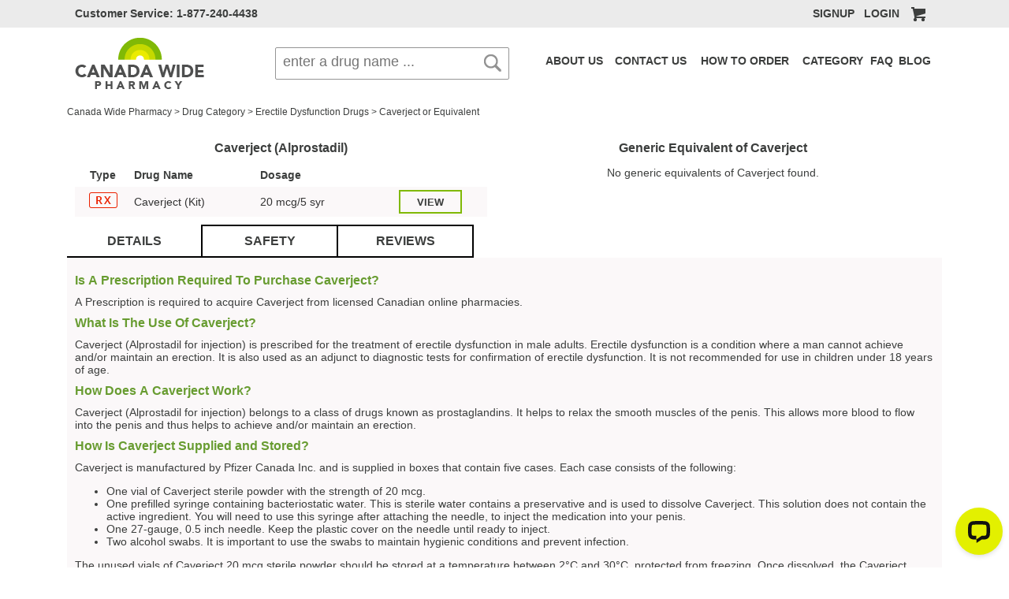

--- FILE ---
content_type: text/html; charset=utf-8
request_url: https://www.canadawidepharmacy.com/medication/Caverject
body_size: 23837
content:


<!DOCTYPE html>



<html xmlns="http://www.w3.org/1999/xhtml">
<head>
    <title>Discount on Caverject 20 mcg/5 Syr from Canada Wide Pharmacy</title>
    <meta name="description" content="Compare drug prices and get a discount on Caverject 20 mcg/5 syr from Canada Wide Pharmacy. Get your RX and OTC drugs delivered to your door. Call us at 1877-240-4438." />
    <meta name="keywords" content="buy Caverject, order Caverject, Caverject 20 mcg/5 syr, Canada Wide Pharmacy, Canada Wide, Ed, Erectile dysfunction, RX, OTC, prescription, drugs, Pfizer" />    
    <meta http-equiv="X-UA-Compatible" content="IE=edge" />
	<meta name="viewport" content="width=device-width, initial-scale=1" />
    
<!-- Google Tag Manager -->
<script>(function (w, d, s, l, i) {
    w[l] = w[l] || []; w[l].push({
        'gtm.start':
        new Date().getTime(), event: 'gtm.js'
    }); var f = d.getElementsByTagName(s)[0],
        j = d.createElement(s), dl = l != 'dataLayer' ? '&l=' + l : ''; j.async = true; j.src =
            'https://www.googletagmanager.com/gtm.js?id=' + i + dl; f.parentNode.insertBefore(j, f);
    })(window, document, 'script', 'dataLayer', 'GTM-5SNKDRM');</script>
<!-- End Google Tag Manager -->

    <link href="/StyleSheet.css?1" rel="StyleSheet" />
    <script type="text/javascript" src="/javascript/jquery.min.js"></script>
   	<link rel="canonical" href="https://www.CanadaWidePharmacy.com/medication/Caverject" />
</head>
<body>
    
<!-- Google Tag Manager (noscript) -->
<noscript><iframe src="https://www.googletagmanager.com/ns.html?id=GTM-5SNKDRM"
height="0" width="0" style="display:none;visibility:hidden"></iframe></noscript>
<!-- End Google Tag Manager (noscript) -->

    <form method="post" action="/medication/Caverject" id="form1">
<div class="aspNetHidden">
<input type="hidden" name="__EVENTTARGET" id="__EVENTTARGET" value="" />
<input type="hidden" name="__EVENTARGUMENT" id="__EVENTARGUMENT" value="" />
<input type="hidden" name="__VIEWSTATE" id="__VIEWSTATE" value="gU1+UfTS8wIRg7ZgU4tNlTHZTGYG69NvvULoewV+X4Fd95muqicrl+TQeGY2gXSmQKC0Y5TfwVUTdWeH8SomvQGaD/3FcVXiF2keo5C2s0zSCmkOK9nFMYlc9gCu/M2k0BgaMscbVyaIFHCyl1vjE/6f4TAQja+sZz6C8ayyAPXV7INZMnv6eF5jk97WjRMtDDjbZ7allhbWPkflrd7vpVWGS1qsTTmx2R5oknUiB9KqnW1FOext3B0ynLF88Mre4AnFz+PAqrSTQodDcUhnDCvGyMs+NoRc3Up0wxDs4oooYernHwVJFi4Mwgh2upQq+4v8kPaQw7POBM64D4mNP+PKR0++/sVa6WRXfte2Nw3YIUmwV2SAjz9Tvh3iGTmU5jF65B6jZIp+7Zx7zB0xT4OSaV2LwnmUYr33WTtT4n7zLwxPk5Tb924nZY1D8bDnPhNMbVVPT5BnOFo5MBiw47EbKj0IWyZhbYw9REpPmcNK8p5IM0srpGFjNo2mJ+kTTt/AvJbGYJu+aS3iSWrqMrjmt7Av+wA2WZelr3RXZQydhIp5md/SB9K9xJYliCe9cSYywUi11PN/UkCuVzsugmdgu7+S5TVZ5YwoT7FRf7NLKJibHexKmMIDEuuMkmOInBHx8K/9LN7RpLaf23+r8KJOEXkyP1nqvDqfvnwHd7DxK+ni6J3mlzzXFaUc2khebsqOVJHubsXiscgpOy0ZIRey6xP8w3UTi0o+yQePGqqSM34AaPXUWCxKyGU3IGbk25bcCn16Gr+ls9UBSRH1s4EE7jGEPUDVn2FyMxI5nKwvF+CTljO+TxlISPWBUNV/09iYq1zXPUUVhTwpNLXYx7sqCMRPRYgjLOlvScZZZ9JRWrWnGV1hs/IWQDHLYY+t8sARBThBpSr/kraLB0TYgrvuto7H7bsKJyvlNz6rSY64Mve3Z3RjUAtmw5R4R82OlGnxEI/rniCUDeIIa9M3Ya6uw39mb5p6gHtC7MNz4LYPtqTAUbEz5iQ3ym6u5CVIyiDJritJXFesxUogMbUShVbkrsdbLUb93XP4PZhxr/RXIhAzZJ1ovAvohxqMH8QZPmHkz3I4VrHoPmvo4MTkpkz8l//2j83vA2uJy/c8DMLov/PPwQ8k8jEs80PXoXaufV6DAMEomxZ+qgR05hzknaXbTRP5f5t+yneQJpw8LMxGRAJMmLn01IMOrVBNGpz07NK2TNX2WwAWRc+n3ZPsBDW6/ofkm7y2+V5n26A0NCJsanJkTZR/tp4o2zgeboLVa//I+h0xJS0vFZih1DjxYdRIJJrBNBKK+tAgr35zhQWskH7Xm+daZDHTpGh2cRRd7eUhUq4v5IK4rBcU3DEkbgwV32M+JpfEKuMRvkqmm/JhVVGZV+e+ujieqthK3M7YPH5Kvu8L4aKxTiqN/eTwujiIVlUrXc/hBeCwKrZQ4IBBcmoJ4H7R+vlDR4ZEG5m3HUFpySyRe4mdG0cjpUHAaCvpYepg5tLcb3y6oiVwko6P6swuacVRyXdZ1zuGbeyxpnIvnqJB+arWDLu/tm04Vlk281G/mVMlauOpsxQLJ7N+4ttHbnoZjPj5R5vOTabhk1QVIznIT40WxeuULUKU0o0NkX++ZFzWzNThNICgu+AopPscTsGNNyPTMVlLyDTH+m2Z8f5Y9HBfyrGBj1iNZJ6knPfl+UqkKooHEv+KkdYl0GfH/Iqd8f0Tg6RLCB//QUW0r7cAdNc0+EUVGDJ3HnbyOGLM4Ki9EARm5fUDE5wwMnAirsskx035l8K2hE008myOmgrKLKkFBrVp2vuuDRgjNlTtw443LYb+dUSLrfO+dL/bOqmcPAAdsKHAaCuTssWhku3FVVbUP5WnhVQ6LbkWK9SRKHeyDLN4tsHYiX6J/8snKIszUNOHJZWh8uVsI8T9TU0lMirN4cu4Njhxd1vkVGmjmjCMDjYCIPHPX/Y1VbcUUbMRMoREZFLqp5EfmN7d7NsfAdQYuUKfOz7DFTQcxGDSiYAtGDwFtKqHXlQXZJdte4AdtPhsqyymTtw2+FTNZEKE5tbIuDsnctMkS69clHkT7uHWH5W+stxhCo6Q9XkS6VPi+Y+1VGg/p92DteiIw7j+wOXdFINmdqLWHWac3n8z8MJlRIirKwHfY1g97Rk/FwF1C8dCKdOtPOi57yv1vTKzewfZ0vyVmCD/bjP5mvvJdhiBSeiaRHdr829O3VgR/ON/BN8snq1UMBFw0Gi5F20f0kD1lzloT2Ke1EWL7LQDW9xG4KxHjcDS5wzuv7iMENDaN0sZTF7ajRN0qQ8QsUTDA9CzZ7zlGhwZs68qWCBMdKyeaBSnTvDXUAzQ5LJJ2UPRJWf1i0xjJirsY1tkzzq0w+34nh/N34MxfrWvYkWg6lr1og+Qrdhiivo8+MMbFU34gbiDesEj1OScaX3Ez5WX5CArw0gjDHeou1YUjGzaD2wH2/NDEgYzUJ/WVVyBneKm5/vVANv/cI93UnJmBdT9NzehBpTOg0yor6ixThxn/VIxw2+FmszDKoOJF3zOrfKTTrOUnANp0FLKawss18Z4vopqjm0r7mQ1ZXZVc9w7L2OUjDjgEcWBOptk/ZKzs8iQLSwV0n/anRDPxjmlo0LUkBdr565pHgO6CNLNPwkOeOTiYV/TDcwMhU/gSOUvdexrUfMHc+SchEHaNCEpAl/HQzjMm4YrVEJfYGPog+lJATvScRTrqqeyDnh7Y9tYREZzd9PZQURW7dzdc21gM/2weMO3hyYE9X3D0TOOL4RKcyBRU7nC6euxdYUVVDyHXtmvb4lDYk/KnfH5VHs06o4gp4hbhLE//IEt0Td2rT1s/jQFQbLZd6RlT0P4vzgF1yka44ZHMfHkcxaepdJSvM80Vt1yClDNazoHrFSuTAaxvQHRulMX2f5HDaiQeB1vkKL33xnNbTTExoTIHlPiNHaC29wK/sifShJGEmFxbhEzNN5isMfSxLPIfP6ubYzlTojpjUblofqQm/6Fn5f2Q0MViAsmMBIyJPppojHLIaOZLf0M1GtAj2tkWUVbMd9P349H+VMkIZPuusNu2eZ4/QJxZOq2KtWyv9t42p/ShPyAaDPZ1e9usqPJwSMH5KbxuCQptNLPOIS5xmKbVsK5abcFLyq02URJJ92HwvaN/LGymk2DzVPE3S6IK522MUV/M1jkhsI0+QUxhlaENqPh74IMgtYWBQ2viM6xBakKz5rwVUYiYu1CvJbA25KUv7WmDXP7oYiPEUhdO10FZ/UOnu098G2Q/vTk0wsSrJ53HqPCduePWXliqDjpXdlr0UOfLLFE58y9Lpzst/ZX9RX1qdq7tnBYC7VO+jLBv1XN+9u1+WyIrq1hSBseq8p2KCCLi1rig7pbfAUwFF5k5+Prbs2/9hBVqDOAG66o3foNAKtjRCJn8ySGs9HQNZaerAhQgHSf81/WGTBouUgymHOCUogYc6a1ybEVf2F1j4xqKlkJvOnyx3qe8jBayNpo6bzTZLsO857FrbtzZPGS0X/2uDYWrLboA6/CQsDwQXhofvR8XumHEooH28NjmVxUK0qOqlUptjWZaXnQHiS53wo8r2EjxLQuldDUSqxreVyzxvgoDMEjJ4HWVafUR2JTQciqi3StQtb/MhlNqm4n5VbyhJ6Sjws4pkoL+Az0JaxUsJMvnpV6sLiwp3K8SWwIUAj8bqWrYJgeCH7Gj1OySdLsgalc81HXL+YDtFzt5AmxJXHpPgnyetUxe8zirxxIUuR58v763RSxYWI9rqjA/qAog0b9E25i3H12kcNkK7Jw7DpR4t9PXqhtduXiDgXcGvX176KgRpUUrTkTDscxEJiqngtrcpsp+0sqpA1ErWYlvbrQLQILI82e6zHd9Cyt0B9RVuVLyXC6a0ACNPQ+z1cplW03k1KkyLGSmzM5l8jOAku/k2wCgkI7VSrS2l5Brxr+7wDrdHnRS2idOJ9zD5snN8WGIMPocqkwMI3SmELu+cows95KJmz4jsmCwa1cW/j1+TUOmAY+VI6ivBWtdb3x/LaHuFkjZk9SyTvxQu8/SL7udv3qv5UIgTwlkS2l4KIt92T5g0TT86sZzPR9NoVAVJDhCrniL7gXvwg2o/iOhisu0aTbIhq9RX3oyF0p5jfL5xZE/SHWp099l/aNRL3NgMivz3hhxy/z5UYCMQGWM3PHsBt2iIpZEMjBHmPX57+2qPhxjI2aLp9mCzSEtMLmgclJaYpUXXOmw4/OT0z928CvMGBgz3LsnglN+t4GotUh4QMv9MCRT71FRPvRGsywT75pPwrdO6agaAIYzoZVbqctH9naBGFr/Qje4r6wpwJr0CIgceGa3VlDQh/UGc91mKquY/q3zyLCcI5LkDsp1anl/[base64]/[base64]/60vbJufR2OnWhYaB3ap6h3h4kxDvDQLyTy1XGMM2SCrJKXxWk+u9NcEQ4DdTY6/6GsIMzYeXCvzf2WsSrUWU3W2rJQrDufbhj0O7lY2UOQTKr08WY0+FWJgrjgpYZiaGL0VH1uTHaO2w5FkoiMDtFqSb0/YHScX6RJD5YMtpsfeESeNVoPt2KismLCUI4xjbFL5O0Yf1bnehB9jN0rKPm9YpA+dTOu/yk8b6hz5oifodGf9/gC0mLJALI/d0LVRiqAZpQMnSVBN2MTr/JQgh7WSHg0qX5RsJ8N48ezZB3y30uw3Chf/K69HFn4J8mM6IeelDdvrn3YblSwtfU1833u7h+OUvpNb4D2BQLQp0zh4q0DT5H8gPaRCb4vyAPR6qqC4m/PeEd3/Otv7gEczJt8YyTnzlwVm/eytGFhy/vxEwCiEhkgw8lX48rcaJOxV6xeUegzwM97pSWssIJcOgI50rk4Z0fVt4ii4FrS3E1PMoP+/[base64]/F1TRpbiWtwTwZRl30AH0cQEng6v3MXTMzrYUQPKsOCIRSHG0JM/DBWPEHj3nsBjdy09gdBpGyqbRwGsxYovV6WuCHirSMbuRkrzTqsQsyNbS7yrwiFixBkwQdkKeZC2l9mT+OokN9ovz0ZV/k9ZQo56hEfmqgslNs8764oswYLkWOIcEC9Gsgg+Dabt//+Tw2qXzDKHiqUm6P2QwdwxO/aT12MsztoEevbuLOTg7YWavPkcq/qnqXmlESgLjlbqgBV7LbskpZuWQ4M9/1UW8AvKa/XjLgPNIUJPzA9WNAw53KEDbwPcabf3DNv7RqkNUjE3ZkWBS/ZsKClAMrc9HUCKqGGgmU8rTAK+9TdlU/T2p4YcukCSODFjEfZ7bafrpF/boiDKn9zfndB/UGptibVu+eksIL6TWmC3xmH8qn+4N8h+VEcHmcPVAkjV3yzb1gzGJuJ1n/m38pODZsRTJ5OC1gTTEW4K0rrZuhiA3pqajWzXwg8SB5V0aClxz4wUCc6sS57YAuXpTJ1c5qYW7SIvXrOMuj73m6D2I1iQCr9tbjGaT3DojEM6yjYJPQ9gKzkXvIiL/MZEXPbwZD7b2a/96GHFy+okdQDUWDdha3Dz/TLRim5Gb/7Bx6Zo5qMwwzBPVChF6n4Pf2LPMspNaPmKSwPDCEVE/HadGJ6dETivzNMDaoyrnH9muMKRj6WeXRmoAcrsHv/PTFtLwuhrFk06T2gNCdkj94YQ2cLJvnNLuvFVP+VMuhM4BIk/ICLlrWAW1hTMABeT4V4qwgX0ESzsx72cENjK2id/ZrQ8Ya0+2+FIGZoexsDrTKkr3nFObOzak3Dt3Jj8Vtya25Tw8/uo87RJUWiCs+IPADsbO+DQWygoUStSRmn2YXobklJn4cz2MDMEy1EWw8Fox5gwGMfuTlTlxf6y4sXNWw4Kt4QJy/Wem5q63sQ0zERbB5kTsdecsgLtPTmhUOO5yT/ubupGEz9r4+99JGIDUZtCcyPHBo5rNr4cDd4CCg0ZkOl0rmph/hNds48DRST6mlGuOsXWV3pYIsH5YZ+3gp8Et8LTEC/MmwVB6nmC/PiR7guMJG6tjjD3JZxFQJxfP1YwMVVdjFWc1vnphe6us9woZ+ewb3re6EfU9EWjxYsIKzJjUzFxbAKumG3ZO0T0ieI2BcVmT2osfeqXzR1IUJbKhYBWmLxxj1eZri+HBS6lm4pB5JrAYKNgdDRYI9zAosEuMkUl4Th94yoH5ByRjecCRAMBivVq8x/j3q7JrjPjETnm+DBk7dJWtLOvl2yEBoRHKKmE54K+YK6e+nlHu8dB/KoCF2IdE7dffWhuFqOGPnB24k2K6Qy3yNX4KIvoX91jZKdcj4saLmyeZcXcOlXGmEY6u+2lRf1Lzu9Jm3svWN0S76FkUT/[base64]/+MDXi79JMXmDA2kXctANehXrLjN+xIlbkIOWctO0cLyI24fzp9svHXMHJa8wpKl+xVw5h7CWLx58yKAK97L4J6AScPPJS13GrZ9X6YFz2MfX2utrcwafSgCiDJ6RKJ+5NrAUVeT0oinO7WW0TQ+ZcSkqsssYfaJfhDdVjSgN/D9o7JKFbLJvZTESQHPsXGJqjQrGXUgANLqYIkz9bHxzTIlszMiee1/ya2v61fNOrYbFt455UfHPEoQ+9/Kr3GGMYHQdD5+7qCE7RtIfcxLo3p7ysdfCMyjmRdm0/ORKxMantednErcFWsDpLJPOHG3I/kwi2ZY+w/wUny1VT446HQBW1EjTVtJcT1ijDctN9AvyyYNXmf+aXkt+9ivmjSLgg2BzrxrHylvbpYmZT9tjn0UyLMrcf8L8c98C7pxGv5CcVhg7PZGPrnh7ozB0lNaV/BLqLlFUMnyZ+ZscBNB9gVmiJMlCz6Tn+AD8IRH/dHudKiyb2o3laI1fQP+B5OkralxXXuOyr65QFnD9GTRrhdxxLwK7H66J7FGTncRFeidcrGEhWmFnkqV1uQYHE3gFkGsU3/OZWrstmYUZaku1vExifN4ydj+jQoJTzN9v7bjaObgEbCux2etHZzjnHm7Ar1H++yI2Au5foSnLWenrNsKGhH2eS1dhap9EM3OwZdu9VnY9t2I9lIkjyazmefL7kyUnJsVR+eXUQ8rhmsheFgLgKTrM6B6mzhjt5iHH9cXc+2V7W7wb40btxEnxz9magNovq/l9wHwNtQX9fU03c9rJ23T91dLIHi7KpNtERe+9faieeZ1dljLUyYiamcE9Gs//LoiMOt/zQD3k6qyOLPl0BR0qey6eH5kzQum1Iq6NIp/VSDySbIGUscn0nbLlrIooSWl//44hIzWKuRgeWX8RJTNm8q8JiGrWlOKeTPm/lofQmXqPtdZK1Ni6t23YJwbcRXTQd7VETLWNvqS3GNLk81a4bW93VSArevkSBp8Iga6ixb6zEkoSXJjjNSpSjCb3ApEWDtZ/UOQD8usuA2DIN1r4snj8ARaSHH1LKssQqoc4EhwNumFZErbrzEVJL7RxtPotWeOcv2bj5gYVohxUmwYSTI6VQCGcQezcQ/eRbYSSTBjjp+2QysKw6r1oR8jw+J6/6YVUQUDMXedOWsBL6tnqWGYR65HJxucJfRDdOAgVkXTxFdBp83ee1OwFfCL+KX9rQGCkU4WpJMutWCkxUQto8DiZD9V6eWG2gRuAm9/UKq5/H6kRi2gfoFJ/d1eGh39stSaMdYtJa74KVOjIRpPu23FlE/QhwhFV8oiTvbjAbqFRD9cJ5Tki8QC/newTKNE6XzNR005qLj0vhk8iIC0UDIvmvi2Jg6T3fnlY5g5xfDPhE27zpqXRZ9YExjD9RQfk69FIkris07/uIDLCtsC3f7V4K47udOsTZYZbFR5NyKsAF4fVfQ4peqQGp8m5pggl9JSsrTE8WVu3532ssInMSl92vsdCNpRhNhqBY86txr8T7ZyvSCFqrPCo0L0sNGJOm3JnXJjSkMZQTvY/zIPweOapBQGblOoam16KccFPOXo7OjvFCB8hwgQRRDT77NH2Cpu7Yojv2pb4KyuKL+y6eW155eNm/cEP+6mgcVdEYmTbNOfu6tx5EiXlaOb6Pv8LtSBIMbcbdbZA1yEjW21PErnRgUKAdTQafofD0aSbaBG2WjTPSLYD7uGRDvMG8Ilz+BKT1BnI5fLclnlSGWjCxFqfT0P/41havKqq3y7CFaCAJHpCiTDrFrxytjcerPAQPOdzbWQl/7SOO+TbAfFgZNY1TS5ykYJbYxKavn3O8f/vgqc2op8Jg7Qq31h6nQwGI4hwOB2k9/oBSI4kfFx0fAAxW6KkeI9pkJmJrW2pvJjbCIOVP5SeAYnwvxgQ8hQ/zIumX6vckcTvPk1zV2rjAG5cnsrIDaWwJlq/z4k3VYk3HIlIV8gW/fNXcHXQSEpbIvRnVn4xRDAl0BK8YxsiqViI+JEybEJMc4XX27+v4rvJPF/[base64]/KOBf96MnO5DZKIbOjK0ssBYKAueDTtkAjBGn1kouFPXVqV17IjG4OGWKHRAle187Z3BnoXbRbWr3Mg5S6cUGBwtP+YakZoINbdhRcJh0+c9waeCi95Kw8QWTVIl4BThCONhdG4b5XCCqGjKaR1XQmUEvIDFNZbZgPuU7qnSSe0Njht4UEfaRCB3c2hz8hdD/AhCvzKO/jdIM03HjM3NHG2Q8dmqUOnvkeJlFmuQK4dm2N0mxdhXn2qqhfTnMAkU53HOpkv7jBfWS0fn2yaZP3JK2oxWo6pZOseUiOJnRTcwh4UAQWXHinDuV0KBwVgQ7jt10TfY0EjTXDz9DTRJ0N2OxIwDd5hp2jeLv9mE9+w1ihUoy4iVhI8K0j6vmc/pxUMaaSQ0oDFLGKEXDUiq/rHMMc6/ekFjkVYuzDSuzXW81mkf+Nzr9vo8TsSNaCeuNvDfIc3X/BSoKOsQUa+sinYcp2sjBMocxmZogF0/G49O6uoWRRjB3bMjvIs9kZutMYhX5b3pA0MhAgq7/aGXVg7gABz7R54WAt9OrtZ5zrFLKAi6LlP+vv2Nf/1ankQENqq3fV5w73kAHOabmfvOzMWP90AHk8alXfCUi1FVLQ65xFniJJQwkS3UYb3QNldDwpu1pbKobOaSRkcROQpGMuIce5yOT/oojg76hpM/8IKEb7+ImDputhSaZrMJz3BRSoO4p/bqwe1OKbpYSDu7wvsXXAI1z/Wus9KT+UCm+pSy+lmsO5T6Y4PaK6WFS7DeJpgCNTwaLKawCTjaAPHHvSVsaGYclU2G6n+JoJFemZmdmTfiK2cVpw7DwhlHGAAGdHnPsDbYXOjFeOjCBNg/YJaqk9+sCw5fEWtt11tjmbm3iMW04ZJwaCQt6DKfgvPIUZGbl3lZYbkPsh2QlGTwFVGQ3QwrEFCBrojG75QyqQjG20Dvh/KevkeNIvCkbOaUuwTIIZNL0cwuQJcw678JqJiwzglXMyvMegUFmdERA5iiGYKbwoVjDsz62zFYqsm6dzekY6wvjxJdeIq/P/xu6T62VGTtbuJWY7BCVQHNo9iP2LzJTFiL9ij5KznUjeTdEe9s4pVnSsoPuxnSsQ9Fgu97QBHtncw6T0ogCFzi9HLwq1mGSMFGUE3XVI9EJTIAc8aUuv59rUTD2t1D8zYN7t0vCyRrvP3tq+zcfxos/8hgl753Os40dnJfhWeH+7hj6iRdzjbzqJpNq4t+aSho+I3qjXmYxXf2qdS9pvj/N9ABO+H+PP9b0iWsVvREmho+YHaQt+8CNCuh0QyHiL7ydsXQ/5wfIDLumBJ6saoZSM0fBobKCL0v8u4n+Cyk9/ImJDrYGklWoqK0mW3Kx2HwaBR1GKIVW//wirjzysteBcghxgG+9sNoLhnd3b51AoFrvAoNSRTuH0o9KP2di4oU2rRJVHT0s/R3Aw2DLT9jwPFNfhg9iAp0Uq+QPDn80LSSicHhNHwFPJuld6ytr6SrIqLYCFS+58NSJPjvX+5K0osASO+e/4tHhaSvum37XFiqHHhcTLtZ82JBe16NO0SiM0zXdQY2BSRgrhRT+k9Jdp4J7kXe59ks6vmZwUR7c5Tu1VvmzAwA6a6513jnJH6Hddq0JDx5DXmlpScfeMjridCbCoGkwS79ajPshdX12L9y2PS4LGqG/gHEilDo85op0qoT3mFlejQeT2KVk6vGBQjnQNY0at+ZX+BbVHewlHOMCfV1Fmc/rsgq3dOwaNLTVtKICy5N0PY8/kNrxjbMS3vmzLvNSLotch322fYkDcFTUgb+IyPwalMPqt4ud6t8vOOSmppimK0HdaiNdrgsBYjlIgIbGJD+47t3iRewDNkKgIJLwLVz1OSdXNNMTNc4msfnJ4VLHSWe9cnoHG2ZDUSaKlFphelu6bYEvDiCVHZl9GcQADsRqBLHco0qi85l0A/NYPJjVUPIPLsLFuOWGyO8Pr6+ZSpq3MFSgSi2Dfi6vDj3dAcnrWooyv/iwdkj0gVVeim9L15vgQvQMGIVM5BK/rgfbJrh3p7leLmhUTUKCJcNzkdyQZmiLD3gojCzT51Sia5W2QHqFTuP53rAYD8QsO+qUHCiYIK/ZVScZqWxiycmB6sZLG3Cn/HocKmSss/ZCEzmLp7A7ddYuElrsbi+Ta0+dGj4+pSlsotNnTVgY1/1Dtvx2AYftMEtLHobnl8EPlxeTCg2M61kqPSF7MLxIffTfCGaBcZxWV5cxHPt7vmOgWKs1GYzi713SPWjs20nnXRZIqKoVtw4lVG+tMH8k6LGPV2LvRL6TE+TK611n8HRIy/MZE5oZ//c0HDXtHNRrptR65yZZHNi374kGcGBTJxgKG9Ye1fJH8HMvjraLOh8VKYt7o3jNbi7V0Krj3UcyREgR9U8ohwywfOjckTgQDX/sM1jH7ZMyKSSqi56FcoiRHsVTe7nDLeNwkmpLB9pnuXNzKV+xL//2ZHVBA81JEIPidwFu642nHowd+Wy4LJ7GwWPwxzmIjV+GSi8++7dJvDxAfXIsYCSO52+VOJc1+xBILNJjvXH9x7dZIeFcPGx1w7R6YfKkGlXacQQCTWJAW0VX4ynKv23uDUjV6Zuf4HLrR+uRCJD2sEolWFno1of5prLkplW+xoiETA6lhZ/umfoqOHMnOJ2y+3NHt/i7oF47tU5p4SVn/9twmYEhyMvRNjNKpi3yGhnPHpu+c9qqxR+2Yzewh38MOIQ5Iz8PapIHReIXUZ7mqAJ0E+mQq8ufwCPlqN/+VTgwLoqeK2yzrBMSO9G5/[base64]/tAxfk0j6H76r7EiA7exBZG+/cHu6eKMQnDcgSNQTq01VLwAc7m1NxEVaIbmhwRKl+ztF3qkiXS4TRnZGfXTfpd0KaEQQnO6Ijvg9RnlsO/Xyd5WB913T/l0FiBDcG0V4URD5w3XQNi0e4BZxCuJltm8jTsjZK0zAIJKfIXKRvMKJZr01Q7GzcgI5QQ8Sc7UI1MIjeNjY5PIF5ax/CX39LJXs9A1FAm945hLQ6kpgm08sdBbv3YlmRnBbDNVB/iXRg+" />
</div>

<script type="text/javascript">
//<![CDATA[
var theForm = document.forms['form1'];
if (!theForm) {
    theForm = document.form1;
}
function __doPostBack(eventTarget, eventArgument) {
    if (!theForm.onsubmit || (theForm.onsubmit() != false)) {
        theForm.__EVENTTARGET.value = eventTarget;
        theForm.__EVENTARGUMENT.value = eventArgument;
        theForm.submit();
    }
}
//]]>
</script>


<div class="aspNetHidden">

	<input type="hidden" name="__VIEWSTATEGENERATOR" id="__VIEWSTATEGENERATOR" value="587F27F4" />
	<input type="hidden" name="__VIEWSTATEENCRYPTED" id="__VIEWSTATEENCRYPTED" value="" />
	<input type="hidden" name="__EVENTVALIDATION" id="__EVENTVALIDATION" value="MWIr8YeL3uW6iCaAzIArGqiUaZJ97wH/+TGTvWtkyLflBPFs0+fvIIM7mnq/[base64]/q/IhgtUxiD2TQjcwqvJxQKzKEVYA5YdXEXtIsurPcp8Hd0GBqlRLZdZUN6SMziVbPVx9VQR8OQD6Ticnw==" />
</div>
        
<style type="text/css">
    .auto_comp {
    display: none;
    z-index: 99;
    position: absolute;
    padding: 0;
    margin: 0;
    background-color: #ffffff;
    list-style-type: none;
    border: solid 1px #cccccc;
    overflow-x: hidden;
    text-align: left;
    line-height: 30px;
}

    .auto_comp li {
        cursor: pointer;
        color: #666;
        font-size: medium;
        padding-left: 10px;
        margin: 0;
        box-sizing: border-box;
    }

        .auto_comp li:hover {
            background: #ccc;
        }


.chk {
    background: #ccc;
}

    #pharmacy-phone {
        display:inline;
    }

    @media screen and (max-width:600px) {
    #pharmacy-phone {
        display:none;
    }

    }
</style>
<script>
    $(function () {
        $(".my_auto_complete").blur(function () {
            setTimeout(function () {
                if (!$(".auto_comp").is(":focus"))
                    $(".auto_comp").hide();
            }, 100);
        });

        $(".auto_comp").blur(function () {
            $(".auto_comp").hide();
        });

        $(".my_auto_complete").on("keydown", function (event) {
            if (!$(".auto_comp").is(":visible"))
                return;

            var line_height = $('.auto_comp li').height();

            var i, j, p, t, h;

            if (event.which === 38) {
                i = $(".chk").index();
                if (i > 0) {
                    $(".chk").removeClass("chk").prev().addClass("chk");
                    $(".my_auto_complete").val($(".chk").text());

                    p = $(".chk").position().top;
                    t = $(".auto_comp").scrollTop();

                    if (Math.floor(p) < line_height)
                        $(".auto_comp").scrollTop(t - line_height + p);
                }
            }
            else if (event.which === 40) {
                i = $(".chk").index();
                if (i < 0) {
                    $(".auto_comp").children(":first").addClass("chk");
                }
                else {
                    j = $(".auto_comp li").length;
                    if (i < j - 1) {
                        $(".chk").removeClass("chk").next().addClass("chk");
                    }
                }
                $(".my_auto_complete").val($(".chk").text());

                p = $(".chk").position().top;
                h = $(".auto_comp").height();
                t = $(".auto_comp").scrollTop();

                if (p > h - line_height)
                    $(".auto_comp").scrollTop(t + p - h + 2 * line_height);
            }
            else if (event.which === 9 || event.which === 13) {
                $(".auto_comp").hide();
            }
        });

        $(".my_auto_complete").on("input", function () {

            $.post("/AutoComplete.aspx",
                {
                    drug: this.value
                },
                function (data, status) {
                    if (status === "success") {

                        if (data.length === 0) {
                            if ($(".auto_comp").is("ul")) {
                                $(".auto_comp").hide();
                            }
                            return;
                        }

                        $(".auto_comp").show();
                        $(".auto_comp").empty();
                        $(".auto_comp").scrollTop(0);

                        var _str = data.split("|");
                        for (var i = 0; i < _str.length; i++) {
                            $(".auto_comp").append("<li>" + _str[i] + "</li>");
                        }

                        $(".auto_comp li").on("click", function () {
                            $(".my_auto_complete").val($(this).text());
                            $(".auto_comp").hide();
                            if ($("#txtSearch").val() === "") return false;
                            window.location = "/Search.aspx?q=" + $("#txtSearch").val();

                        });

                    }
                });
        });

        $('#txtSearch').keypress(function (e) {
            var key = e.which;
            if (key == 13) {
                if ($(this).val() == "") return false;
                window.location = "/Search.aspx?q=" + $(this).val();
                return false;
            }
        });

        $("#txtSearch").focus(function () {
            if ($(this).text() === "enter a drug name ...") {
                $(this).text("");
            }
        });

        $("#ibtnSearch").click(function () {
            if ($("#txtSearch").val() === "") return false;
            window.location = "/Search.aspx?q=" + $("#txtSearch").val();
            return false;
        });

        $('#logo').click(function () { window.location = "https://www.CanadaWidePharmacy.com" });
        $('#cart-num').click(function () { window.location = "/ShoppingCart.aspx" });

        $('#menu-icon').click(function () {
            if ($('nav').is(':visible')) {
                $('nav').hide(300);
                $(document).unbind("click");
            }
            else {
                $(document).click(function (event) {
                    if ($(event.target).parents("nav").size() || event.target === $("#menu-icon")[0]) {
                        return;
                    }

                    $("nav").hide(300);
                });
                $('nav').show(300);
            }
        });

        var init_show = "";

        var mql480 = window.matchMedia("screen and (max-width:480px)");
        mql480.addListener(mw480);
        function mw480(md) {
            if (md.matches) {
                $('#search-box').insertAfter('#seperator');
                $('#cart-icon').insertAfter('#menu-icon');

                $('nav ul').append('<li><a href="' + $('#Header1_hlSignup')[0].href + '">' + $('#Header1_hlSignup')[0].innerHTML + '</a></li>');
                $('nav ul').append('<li><a href="' + $('#Header1_hlLogin')[0].href + '">' + $('#Header1_hlLogin')[0].innerHTML + '</a></li>');
            }
            else {
                $(document).unbind("click");
                if (init_show != "") {
                    $('#search-box').insertBefore('#logo');
                    $('#cart-icon').insertBefore('#Header1_hlAccount');

                    $('nav ul li').last().remove();
                    $('nav ul li').last().remove();
                }
            }
            init_show = "1";
            return md.matches;
        }

        var mql960 = window.matchMedia("screen and (max-width:960px)");
        mql960.addListener(mw960);
        function mw960(md) {
            if (md.matches) {
                $('nav').hide();
            }
            else {
                $(document).unbind("click");
                if (init_show != "") {
                    $('nav').show();
                    $(document).unbind("click");
                }
            }
            init_show = "1";
            return md.matches;
        }


        if (!mw480(mql480))
            mw960(mql960);
                
        $(window).resize(function () {
            var h = $("#txtSearch").outerHeight();
            var w = $("#txtSearch").outerWidth();
            var pos = $("#txtSearch").position();
            var btn_w = $("#ibtnSearch").outerWidth();

            $(".auto_comp").css({ top: (pos.top + h + 10) + "px", left: (pos.left - 11) + "px", width: (w + btn_w + 25) + "px" });
        });

        $(window).trigger('resize');

    });

</script>

<div style="line-height:24px;background-color:#ebebeb;">
    <div id="top-ribbon">
        <div id="call-toll-free"><span id="customer-service">Customer Service: </span>1-877-240-4438</div>

        <div id="consultation" style="display:none"><a href="https://themd.ca/" target="_blank">Request Physician Consultation</a></div>
        <div id="my-account">
            <span id="Header1_lblGreeting"></span>
            <a id="Header1_hlSignup" href="/Account/Signup.aspx">SIGNUP</a>&nbsp;&nbsp;
            <a id="Header1_hlLogin" href="/Login.aspx">LOGIN</a>
            <div id="cart-icon">
                <div id="cart-num"><span id="Header1_hlShoppingCart" class="aspNetDisabled" style="font-family:Arial;"></span></div>
            </div>
            <span id="Header1_hlAccount"></span>
        </div>
    </div>
</div>

<div id="nav-bar">
    <div id="menu-icon"></div>
    <nav>
    <ul>

        <li><a href="/AboutUs.aspx" title="About Us">ABOUT US</a></li>
        <li><a href="/ContactUs.aspx" title="Contact Us">CONTACT US</a></li>
        <li><a href="/HowToOrder.aspx" title="How to Order">HOW TO ORDER</a></li>
        <li><a href="/Category.aspx" title="Category">CATEGORY</a></li>
        <li><a href="/FAQ.aspx" title="FAQ"> FAQ </a></li>
        <li><a href="/blog/" title="Blog"> BLOG</a></li>
    </ul>
    </nav>
    <div id="search-box" class="rounded">
        <input type="text" name="txtSearch" id="txtSearch" class="my_auto_complete search" autocomplete="off"
            style="font-size:large; color:#999; border:none; width:calc(100% - 30px);" 
            placeholder="enter a drug name ..."
            onfocus="this.placeholder=''; this.style.color='black';" 
            onblur="this.placeholder='enter a drug name ...'; this.style.color='#999';" 
            value="" />
        <input type="image" name="ibtnSearch" id="ibtnSearch" src="/images/search.png" style="border-width:0px;margin:5px auto; vertical-align:middle;" />
    <ul tabindex="1" class="auto_comp"></ul>
    </div>


    <div id="logo"><a href="/"><img src="/images/logo.png" alt="Canada Wide Pharmacy" /></a></div>
</div>
<div id="seperator" style="clear:both;"></div>

        <div id="main">
        <div id="bread-scrumb">
            <a href="https://www.CanadaWidePharmacy.com">Canada Wide Pharmacy</a> > 
            <a href="/Category.aspx">Drug Category</a> 
            
            > <a href="/category/Erectile-Dysfunction-Drugs">Erectile Dysfunction Drugs</a>
            
             > Caverject or Equivalent
            
        </div>

        <div class="content">
            

    <script>
        $(function () {
            $('.drug-info-title li').click(function () {
                if ($(this).hasClass('selected')) return;
                $('.selected').removeClass('selected');
                $(this).addClass('selected');

                $(".drug-info-title li").each(function (index) {
                    if ($(this).hasClass('selected')) {
                        $(this).css({ "border-right": "none" });
                    }
                    else {
                        if (this.nextElementSibling === null) {
                            $(this).css({ "border-right": "solid 2px black" });
                        }
                        else {
                            if ($(this).next().hasClass('selected')) {
                                $(this).css({ "border-right": "solid 2px black" });
                            }
                            else {
                                $(this).css({ "border-right": "none" });
                            }
                        }
                    }
                });

                $('#DrugControl1_details').hide();
                $('#DrugControl1_safety').hide();
                $('#DrugControl1_reviews').hide();

                if ($(this).text() == 'DETAILS') {
    	            $('#DrugControl1_details').show();
                    $('#DrugControl1_hfSelected').val("DETAILS");
    		    }
                else if ($(this).text() == 'SAFETY') {
                    $('#DrugControl1_safety').show();
                    $('#DrugControl1_hfSelected').val("SAFETY");
                }
                else if ($(this).text() == 'REVIEWS') {
    		        $('#DrugControl1_reviews').show();
    		        $('#DrugControl1_hfSelected').val("REVIEWS");
    		    }   
    	    });

        $(".drug-info-title li").each(function (index) {
            if ($(this).hasClass('selected')) {
                $(this).css({ "border-right": "none" });

                $('#DrugControl1_details').hide();
                $('#DrugControl1_safety').hide();
                $('#DrugControl1_reviews').hide();
                if ($(this).text() == 'DETAILS') {
                    $('#DrugControl1_details').show();
                    $('#DrugControl1_hfSelected').val("DETAILS");
                }
                else if ($(this).text() == 'SAFETY') {
                    $('#DrugControl1_safety').show();
                    $('#DrugControl1_hfSelected').val("SAFETY");
                }
                else if ($(this).text() == 'REVIEWS') {
                    $('#DrugControl1_reviews').show();
                    $('#DrugControl1_hfSelected').val("REVIEWS");
                }

        }
        else {
            if (this.nextElementSibling === null) {
                $(this).css({ "border-right": "solid 2px black" });
            }
            else {
                if ($(this).next().hasClass('selected')) {
                    $(this).css({ "border-right": "solid 2px black" });
                }
                else {
                    $(this).css({ "border-right": "none" });
                }
            }
        }
    });
});
</script>










<input type="hidden" name="DrugControl1$hfSelected" id="DrugControl1_hfSelected" value="DETAILS" />





<section class="section-2">
<h1 id="DrugControl1_pBrand">Caverject (Alprostadil)</h1>
<div>
	<table cellspacing="0" cellpadding="4" id="DrugControl1_GridView1" style="color:#333333;font-family:Arial;width:100%;border-collapse:collapse;">
		<tr style="color:#3C3E3D;background-color:White;font-weight:normal;height:30px;">
			<th scope="col">Type</th><th align="left" scope="col">Drug Name</th><th align="left" scope="col">Dosage</th><th scope="col">&nbsp;</th>
		</tr><tr style="background-color:#FBF8F9;">
			<td align="center"><img src="/images/rx.png" /></td><td align="left"><a class="drug_link" href="/medication/Caverject/20+mcg%252f5+syr/brand">Caverject (Kit)</a></td><td align="left">20 mcg/5 syr</td><td><input type="button" value="VIEW" onclick="javascript:__doPostBack(&#39;DrugControl1$GridView1&#39;,&#39;Select$0&#39;)" class="view-button" /></td>
		</tr>
	</table>
</div>
    
</section>

<section class="section-2">
<h1 id="DrugControl1_pGeneric">Generic Equivalent of Caverject</h1>
<div>

</div>
    <p id="DrugControl1_pNoGeneric">No generic equivalents of Caverject found.</p>
</section>

<div id="drug_info" style="clear:both;">
    <ul class="drug-info-title">
        <li class='selected'>DETAILS</li
        ><li >SAFETY</li
        ><li >REVIEWS</li>
    </ul>
    <div id="DrugControl1_details" class="newspaper" style="padding:10px;background-color:#fbf8f9;"><h2>Is A Prescription Required To Purchase Caverject?</h2>
A Prescription is required to acquire Caverject from licensed Canadian online pharmacies.

<h2>What Is The Use Of Caverject?</h2>
Caverject (Alprostadil for injection) is prescribed for the treatment of erectile dysfunction in male adults. Erectile dysfunction is a condition where a man cannot achieve and/or maintain an erection. It is also used as an adjunct to diagnostic tests for confirmation of erectile dysfunction. It is not recommended for use in children under 18 years of age.

<h2>How Does A Caverject Work?</h2> 
Caverject (Alprostadil for injection) belongs to a class of drugs known as prostaglandins. It helps to relax the smooth muscles of the penis. This allows more blood to flow into the penis and thus helps to achieve and/or maintain an erection.

<h2>How Is Caverject Supplied and Stored?</h2>
Caverject is manufactured by Pfizer Canada Inc. and is supplied in boxes that contain five cases. Each case consists of the following:
<ul type="disc">
<li align="left">One vial of Caverject sterile powder with the strength of 20 mcg.</li> 
<li align="left">One prefilled syringe containing bacteriostatic water. This is sterile water contains a preservative and is used to dissolve Caverject. This solution does not contain the active ingredient. You will need to use this syringe after attaching the needle, to inject the medication into your penis.</li>
<li align="left">One 27-gauge, 0.5 inch needle. Keep the plastic cover on the needle until ready to inject.</li>
<li align="left">Two alcohol swabs. It is important to use the swabs to maintain hygienic conditions and prevent infection.</li>
</ul>
The unused vials of Caverject 20 mcg sterile powder should be stored at a temperature between 2°C and 30°C, protected from freezing. Once dissolved, the Caverject solution should be used immediately. Do not freeze the solution. The contents of each vial should only be used once. Throw out the unused solution. Do not reuse needles or syringes.  Do not give used needles or syringes to others. The medication and syringes should be kept out of sight and reach of children.

<h2>What Is the Cost of Caverject?</h2>
Our verified online pharmacy is pleased to offer you the Caverject Kit 20 mcg/5 syringes at an unbeatable price of $245 for a supply of 1 kit. It is best to compare the prices of drugs online at edrugsearch or Pharmacychecker.Com.

<h2>How Many Times Can I Use Caverject?</h2> 
Caverject Injection should not be injected more than once daily and not more than three times in a week, with at least a gap of 24 hours between each dose. The maximum dose should not be more than 60 mcg. Caverject should not be injected into the erect penis. 

<h2>How Do You Use Caverject?</h2> 
Caverject should be injected into either of the two areas of the corpora cavernosa (spongy tissue of penis). For the first time, Caverject should be given to you by your doctor in his/her office to determine which dose is right for you. This dose of Caverject will help you to achieve and/or maintain an erection for one hour. Your doctor will show you how to safely inject Caverject by yourself. In case of any questions, contact your doctor.

<h2>Can Caverject Be Used In Children?</h2>
Caverject injection should not be used in children and newborns. This injection contains benzyl alcohol that can lead to death in children, particularly in babies born early and in babies who have a low weight when they are born.

<h2>What Happens In Case Of Overdose Of Caverject?</h2>
An erection that lasts for more than 3 hours is not a normal length of time for the penis to stay rigid and erect. In such a case, you have probably overdosed. Report this to your doctor immediately and treat it as a medical emergency.

<h2>How Long Does Alprostadil Last?</h2>
The erection may occur within 5 to 20 minutes after using the injection and the erection lasts for about 30 to 60 minutes.

<h2>What Are The Possible Side Effects of Caverject?</h2> 
Like all other medications, Caverject injection can cause side effects. The most common side effect is mild to moderate pain in the penis after injection or during an erection. Other side effects include burning sensation, discomfort or tension in the penis. Occasionally there may be blood blisters at the site of injection. But these are mainly due to improper injection technique rather than side effects of Caverject. In such a case, ask your doctor to re-instruct you. Other side effects include the formation of scar tissue in the penile tissues, irritation, sensitivity, penile rash, fluid in the penile tissues (penile edema). Other rare side effects include urgent need to urinate, pain in the testicles or at the base of the penis, redness of the skin, penile lumps, tenderness, abnormal ejaculation, curved erections, inflammation of the tip of the penis) and itching, swelling, inflammation or bleeding at the injection site, urethral bleeding and injuries resulting from poor injection technique, changes in blood pressure, irregular heartbeat, increased pulse rate, dizziness, headache, faintness and broken needle that cannot be removed from the penis. These are not all the possible side effects of Caverject Injection. In case of any unexpected effects, call your doctor immediately.

<h2>Who Should Not Use Caverject?</h2>
Do not use Caverject if you:
<ul type="disc">
<li align="left">Have an allergy to alprostadil or any other ingredients in Caverject</li>
<li align="left">Have sickle cell anemia or a history of sickle cell anemia (an abnormality of red blood cells)</li>
<li align="left">Have multiple myeloma (cancer of the bone marrow) or leukemia</li>
<li align="left">Suffer from an erection that lasted for 4 hours</li>
<li align="left">Have a deformed penis or Peyronie’s disease</li>
<li align="left">Have a penile implant</li>
<li align="left">This injection should not be used by men in whom sexual activity is contraindicated or inadvisable</li>
<li align="left">This injection should not be used in women, newborns and children under 18 years of age</li>
</ul>
<h2>What Should You Tell Your Doctor Before Using Caverject?</h2>
Before using Caverject, tell your healthcare professional if you:
<ul type="disc">
<li align="left">Have sickle cell anemia or a history of sickle cell anemia (an abnormality of red blood cells)</li>
<li align="left">Have multiple myeloma (cancer of the bone marrow) or leukemia</li>
<li align="left">Suffer from an erection that lasted for 4 hours</li>
<li align="left">Have a deformed penis or Peyronie’s disease</li>
<li align="left">Have a penile implant</li>
<li align="left">Suffer from blood clotting problems or take medicines to prevent blood clotting such as heparin or warfarin</li>
</ul>
<h2>What Medicines Can Interact With Caverject?</h2>
Although the potential of drug-drug interactions between Caverject and other medicines has not been studied, it is important to tell your healthcare professional about all other medicines that you have taken recently including any kind of supplements and non-prescription drugs.

<h2>Where Can I Buy Caverject Online?</h2>
If prescribed by your healthcare professional, Caverject can be bought directly from Canadian Online Pharmacy. You will not have to wait to start your therapy due to the swift shipping service provided by us.

<h2>How Is Caverject Delivered?</h2>
The standard delivery fee is $10.00. The orders are usually shipped in 2-3 working days after the processing of the order. The medication package is delivered by regular mail within 10-14 business days after it has been shipped.<br><br>

For further information and aid, you can contact our Customer Service at 1877-240-4438 or email us at <a href="mailto:CustomerService@Canadawidepharmacy.com">customerservice@canadawidepharmacy.com</a>.

<h2>References:</h2>
1.	https://www.pfizer.ca/sites/g/files/g10037206/f/201612/caverject_non-annotated_pm_193414_E.pdf<br> 
2.	https://www.accessdata.fda.gov/drugsatfda_docs/label/2014/020379s028lbl.pdf<br>  
</div>
    <div id="DrugControl1_safety" class="newspaper" style="padding:10px;display:none;background-color:#fbf8f9;"></div>
    <div id="DrugControl1_reviews" style="padding:10px;display:none;background-color:#fbf8f9;">

    <div style="background-image:url(/images/Review_bg.png); background-repeat:no-repeat; width:80px;display:inline-block; vertical-align:middle;">
        <div id="DrugControl1_divReview" style="overflow:hidden;width:0%;"><img src="/images/Review.png" alt="" /></div>
    </div>          
          <div style="display:inline-block;margin:0 0 0 10px;">
              <span id="DrugControl1_lblMark">There is no reviews yet</span>
          </div>
          
          <div style="display:inline-block;margin:0 10px;">|</div>
          
          <div style="display:inline-block;">
              
              <a href="/Login.aspx?ReturnUrl=/medication/Caverject">Login to write a review</a>
              
          </div>
          
          <div style="margin:10px;display:none;" id="review">
          <table cellspacing="0" cellpadding="4" border="0">
          <tr><td>Nickname:</td><td><input name="DrugControl1$txtNickName" type="text" id="DrugControl1_txtNickName" style="width:300px;" /></td></tr>
          <tr><td>Email:</td><td><input name="DrugControl1$txtEmail" type="text" id="DrugControl1_txtEmail" style="width:300px;" /></td></tr>
          <tr><td>Location:</td><td><input name="DrugControl1$txtLocation" type="text" id="DrugControl1_txtLocation" style="width:300px;" /></td></tr>
          <tr><td>Review Title:</td><td><input name="DrugControl1$txtTitle" type="text" id="DrugControl1_txtTitle" style="width:300px;" /></td></tr>
          <tr><td>Overall Rating:</td>
          <td>
            <div id="Div1" class="star"></div>
            <div id="Div2" class="star"></div>
            <div id="Div3" class="star"></div>
            <div id="Div4" class="star"></div>
            <div id="Div5" class="star"></div>
            <div id="desc"></div>
          </td></tr>
          <tr><td valign="top">Comments:</td><td><textarea name="DrugControl1$txtComments" rows="5" cols="20" id="DrugControl1_txtComments" style="width:300px;">
</textarea></td></tr>
<tr><td colspan="2" align="center"><input type="submit" name="DrugControl1$btnSaveReview" value="Save Review" id="DrugControl1_btnSaveReview" /></td></tr>
          </table>
          
          <input name="DrugControl1$rating" type="hidden" id="DrugControl1_rating" />
          
          <script type="text/javascript">
              $(function () {
                  $('.star').click(
                    function () {
                        $(this).prevAll().andSelf().addClass('rated');
                        $(this).nextAll().removeClass('rated');

                        switch ($(this).attr('id')) {
                            case 'Div1':
                                $('#desc').text('Poor');
                                $('#DrugControl1_rating').val(1);
                                break;
                            case 'Div2':
                                $('#desc').text('Fair');
                                $('#DrugControl1_rating').val(2);
                                break;
                            case 'Div3':
                                $('#desc').text('Average');
                                $('#DrugControl1_rating').val(3);
                                break;
                            case 'Div4':
                                $('#desc').text('Good');
                                $('#DrugControl1_rating').val(4);
                                break;
                            case 'Div5':
                                $('#desc').text('Excellent');
                                $('#DrugControl1_rating').val(5);
                                break;
                        }
                    });
              });
          </script>
          </div>
<ul class="customer-reviews"></ul>
<hr/>

<table cellpadding="0" border="0" align="center">
    <tr>
        <td><input type="submit" name="DrugControl1$lbtnFirst" value="|&lt;" id="DrugControl1_lbtnFirst" disabled="disabled" class="aspNetDisabled ClickMe" /></td>
        <td><input type="submit" name="DrugControl1$lbtnPrevious" value="&lt;" id="DrugControl1_lbtnPrevious" disabled="disabled" class="aspNetDisabled ClickMe" /></td>
        <td><table id="DrugControl1_dlPaging" cellspacing="0" style="border-collapse:collapse;">
	<tr>
		<td>
                    <input type="submit" name="DrugControl1$dlPaging$ctl00$lnkbtnPaging" value="1" id="DrugControl1_dlPaging_lnkbtnPaging_0" disabled="disabled" class="aspNetDisabled ClickMe" style="color:Gray;" />
                </td>
	</tr>
</table>
        </td>
        <td><input type="submit" name="DrugControl1$lbtnNext" value=">" id="DrugControl1_lbtnNext" disabled="disabled" class="aspNetDisabled ClickMe" /></td>
        <td><input type="submit" name="DrugControl1$lbtnLast" value=">|" id="DrugControl1_lbtnLast" disabled="disabled" class="aspNetDisabled ClickMe" /></td>
    </tr>
</table>

    </div>
    
    

	
</div>

        </div>

            <div style="display:flex; justify-content:space-around; align-items:center; flex-wrap:wrap;">
                <div><img src="/images/college.gif" /></div>
                <div><img src="/images/bcpa.gif" /></div>
                <div><img src="/images/visa.png" /></div>
                <div><img src="/images/mastercard.png" /></div>
            </div>
        </div>
        
<div style="clear:both;"></div>
<section style="background-color:#ebebeb;">
    <div style="max-width:1110px; margin:0 auto; padding:10px;">
    <div class="section-3-2">
        <div style="font-weight:600; text-align:left; margin:auto auto 10px 10px;">MAIN MENU</div>
        <ul style="list-style-type:none; text-align:left;  margin:0 0 0 10px; padding:0;">
            <li><a href="https://www.CanadaWidePharmacy.com/">Home</a></li>
            <li><a href="https://www.CanadaWidePharmacy.com/AboutUs.aspx">About Us</a></li>
            <li><a href="https://www.CanadaWidePharmacy.com/HowToOrder.aspx">How to Order</a></li>
            <li><a href="https://www.CanadaWidePharmacy.com/FAQ.aspx">FAQ</a></li>
            <li><a href="https://www.CanadaWidePharmacy.com/Category.aspx">Category</a></li>
            <li><a href="https://www.CanadaWidePharmacy.com/ContactUs.aspx">Contact Us</a></li>
            <li><a href="https://www.CanadaWidePharmacy.com/Policies.aspx">Policies</a></li>
            <li><a href="https://www.CanadaWidePharmacy.com/blog/">Blog</a></li>
        </ul>
    </div>

    <div class="section-3-2">
        <div style="font-weight:600; text-align:left; margin:auto auto 10px 10px;">CALL CENTER</div>
        <ul style="list-style-type:none; text-align:left; margin:0 0 0 10px; padding:0px;">
            <li style="margin:2px 0;"><img src="/images/phone.png" alt="order by phone" /> 1-877-240-4438</li>
            <li style="margin:2px 0;"><img src="/images/fax.png" alt="order by fax" /> 604-581-4187</li>
            <li style="margin:2px 0; font-size:11px;font-weight:normal"><img src="/images/email.png" alt="order by email" />
                <a href="mailto:Customerservice@CanadaWidePharmacy.com" style="text-decoration:none;">CustomerService@CanadaWidePharmacy.com</a>
            </li>
            <li>&nbsp;</li>
            <li style="margin:2px 0;">Call Center Hours:</li>
            <li style="margin:2px 0;">Weekdays: 8:30AM - 5:00PM (PST)</li>
            <li style="margin:2px 0;">Weekends: Closed</li>
            <li style="margin:2px 0;color:blue"><b>Note: </b>We do not ship to USA</li>
            <li>&nbsp;</li>

        </ul>
    </div>

    <div class="section-3-2">

        <div style="font-weight:600; text-align:left; margin:auto auto 10px 10px;">MAILING ADDRESS</div>
        <ul style="list-style-type:none; text-align:left; margin:0 0 0 10px; padding:0px;">

            <li>Canada Wide Pharmacy</li>
            <li>673 – 7360 137 Street</li>
            <li>Surrey, BC V3W 1A3</li>
            <li>&nbsp;</li>
            <li style="margin:2px 0;">FOLLOW US</li>
            <li style="margin:2px 0;">
            <a href="https://www.facebook.com/canadawidepharmacy/" target="_blank"><img src="/images/facebook.png" alt="follow canadawidepharmacy on facebook" style="border:none;" /></a>
            <a href="https://twitter.com/canwidepharmacy" target="_blank"><img src="/images/twitter.png" alt="follow canadawidepharmacy on twitter" style="border:none;" /></a>
            </li>
        </ul>
    </div>
  </div>
</section>
<!-- Global site tag (gtag.js) - Google Analytics -->
<script async src="https://www.googletagmanager.com/gtag/js?id=UA-115897086-1"></script>
<script>
    window.dataLayer = window.dataLayer || [];
    function gtag() { dataLayer.push(arguments); }
    gtag('js', new Date());

    gtag('config', 'UA-115897086-1');
</script>

<!-- Start of LiveChat (www.livechat.com) code -->
<script>
    window.__lc = window.__lc || {};
    window.__lc.license = 15877779;
    ; (function (n, t, c) { function i(n) { return e._h ? e._h.apply(null, n) : e._q.push(n) } var e = { _q: [], _h: null, _v: "2.0", on: function () { i(["on", c.call(arguments)]) }, once: function () { i(["once", c.call(arguments)]) }, off: function () { i(["off", c.call(arguments)]) }, get: function () { if (!e._h) throw new Error("[LiveChatWidget] You can't use getters before load."); return i(["get", c.call(arguments)]) }, call: function () { i(["call", c.call(arguments)]) }, init: function () { var n = t.createElement("script"); n.async = !0, n.type = "text/javascript", n.src = "https://cdn.livechatinc.com/tracking.js", t.head.appendChild(n) } }; !n.__lc.asyncInit && e.init(), n.LiveChatWidget = n.LiveChatWidget || e }(window, document, [].slice))
</script>
<noscript><a href="https://www.livechat.com/chat-with/15877779/" rel="nofollow">Chat with us</a>, powered by <a href="https://www.livechat.com/?welcome" rel="noopener nofollow" target="_blank">LiveChat</a></noscript>
<!-- End of LiveChat code -->

    </form>
</body>
</html>


--- FILE ---
content_type: text/css
request_url: https://www.canadawidepharmacy.com/StyleSheet.css?1
body_size: 3588
content:
body {
    margin: 0;
    padding: 0;
    font-family: Arial;
    font-size: 14px;
    color: #3c3e3d;
}

h1 {margin:10px 0;color:#3c3e3d;font-size:16px;font-weight:600;
}

h2 {margin:10px auto;color:#689c31;font-size:16px;font-weight:600;
}

.newspaper {
	text-align:left;
    -webkit-column-count: 1; /* Chrome, Safari, Opera */
    -moz-column-count: 1; /* Firefox */
    column-count: 1;
}

#main {
	max-width:1110px;
	margin:0 auto;
	padding:10px;
}

#menu-icon {
	display:none;
	float:left;
    background-image:url(/Images/menu.png);
    background-position:center;
    background-repeat:no-repeat;
    width:60px;
    height:90px;
    cursor:pointer;
}

#cart-icon {
	float:none; 
	vertical-align:middle; 
	display:inline-block; 
	background-image:url(/Images/cart.png); 
	height:24px; 
	width:40px; 
	background-position:center center; 
	background-repeat:no-repeat; 
	line-height: 24px;
}

#cart-num {
	text-align:center; 
	font-size:12px; 
	font-weight:100; 
	margin-left:20px; 
	margin-top:-5px; 
	color:white; 
	background-image:url(/Images/num_bg_small.png);
	background-position:center; 
	background-repeat:no-repeat;
	cursor:pointer;
}

#logo {
	float:left;
    background-image:url(/Images/logo.png);
    background-position:center;
    background-repeat:no-repeat;
	width:184px;
	height:90px;
    cursor:pointer;
	margin:0;
	padding:0;
}

#logo a { display:none; }

#search-box {
	text-align:right;
	float:right;
	width:25%;
    height:35px;
    line-height:35px;
	margin-top:25px;
	margin-right:40px;
	padding-top:0;
	padding-right:10px;
	position:relative;
}

nav {
	float:right;
	width:45%;
	margin-top:34px;
	margin-right:10px;
	z-index:9;
}

nav ul {
	width: 100%;
	margin: 0 auto;
	padding: 0;
	list-style-type:none;
	display:table;
	}

nav ul li { 
	display: table-cell;
	text-align:center;
	}

.section-5 {
    display: inline-block;
    width: 19%;
    text-align: center;
    vertical-align: top;
    margin: auto;
    padding: 10px;
    box-sizing: border-box;
}

.section-4 {
    display: inline-block;
    width: 24%;
    text-align: center;
    vertical-align: top;
    margin: auto;
    padding: 10px;
    box-sizing: border-box;
}

.section-3 {
	display:inline-block;width:32%; text-align:center; vertical-align:top;margin:auto;padding:10px;box-sizing:border-box;
}

.section-3-2 {
	display:inline-block;width:32%; text-align:center; vertical-align:top;margin:auto;padding:10px;box-sizing:border-box;
}

.section-2 {
	display:inline-block;width:49%; text-align:center; vertical-align:top;margin:auto;padding:10px;box-sizing:border-box;
}

#top-ribbon {
	max-width: 1110px;
	margin: auto;
	display: flex;
	justify-content: space-between;
	flex-wrap: wrap;
	font-weight: bold;
}

#call-toll-free {margin:5px 10px; 
}

#customer_service {
	display: block;
}

#pharmacy-phone {
	margin: 5px 10px;
}

#consultation {
	margin: 5px 10px;
}

#my-account {
	margin: 5px 10px 5px auto;
}

.rounded {
	border: 1px solid #959595;
	-moz-border-radius: 2px;
	-webkit-border-radius: 2px;
	border-radius: 2px;
	font-size: 18px;
	padding: 4px 7px;
	outline: 0;
	width:90%;
	-webkit-appearance: none;
}

#my-account a { text-decoration:none; color:#3c3e3d;
}

#my-account a:visited  { color:#3c3e3d;
}

li a { text-decoration:none; color:#3c3e3d;font-weight:bold;
}

li a:visited  { color:#3c3e3d;font-weight:bold;
}

#bread-scrumb {
	font-size:12px;
	color:#3c3e3d;
	margin-bottom:10px;
}

#bread-scrumb a {
	text-decoration:none;
	color:#3c3e3d !important;
}

#bread-scrumb a:visited {
	text-decoration:none;
	color:#3c3e3d !important;
}

.input-box {display:inline-block; width:45%;  margin-top:10px; vertical-align:top;}

#content {
	width:100%;
	margin:auto;
}

#content-narrow {
	max-width:925px;
	margin:auto;
}

#nav-bar {
clear:both; margin:0px auto; max-width:1110px; white-space: nowrap;
}

.product-in-cart-img {
	margin:10px 10px 0 10px;
}

.view-button {
color:#3C3E3D;background-color:Transparent;border-color:#80B906;border-width:2px;border-style:Solid;font-weight:bold;height:30px;width:80px;cursor:pointer;
}

.drug_link {text-decoration:none;color: #333333;
}

.drug_link:visited {
	color: #333333;
}

.product-img {
	border:solid 1px #e7e7e7;
	max-width:400px;
	width:100%;
	height:auto;
}

.product-img-small {
	border:solid 2px #e7e7e7;
	width:66px;
	height:66px;
}

.styled select {
  min-width: 300px;
  font-size: 16px;
  border: 1px solid #ccc;
  height: 34px;
  padding-left:10px;
  overflow: hidden;
}

.styled {
}

.hand_cursor { cursor:pointer; background-color:#689c31; border:none; color:white; height:45px; }

ul.category_menu {
    display: inline-block;
    padding: 0px;
    margin: 0 0 10px 0;
    list-style-type: none;
}

    ul.category_menu li {
        font-family: Arial;
        font-size: 14px;
        font-weight: bold;
        color: #333333;
        display: inline-block;
        zoom: 1;
        *display: inline;
        padding-left: 10px;
        padding-right: 10px;
    }

        ul.category_menu li a {
            text-decoration: none;
        }

            ul.category_menu li a:visited {
                text-decoration: none;
            }

.star 
{
	width:16px;
	height:14px;
	display:inline-block;
	zoom:1;
	*display:inline;	
	background:url(/images/star_bg.png) no-repeat;
	cursor:pointer;
	}
	
	.rated 
{
	background:url(/images/star.png) no-repeat;
	}
	
	#desc{display:inline-block;
		  	zoom:1;
	*display:inline;	

		  margin-left:20px;}

#main-img {
	margin:0; float:right;
}

#small-img {
	margin:0; float:left;
}

#thumb {
	list-style-type:none;
	margin:0;
	padding:0;
}

	#thumb li {
		display:block;
		height:70px;
		padding:2px;
	}

	#div-image {
		width:47%; margin:1%; float:left; 
	}

	#div-drug {
		width:47%; margin:1%; float:right;
	}

	#cart-summary {
	display:block;
	width:350px; 
	float:right;
	}

	#cart-detail {
	display:block;
	width:730px; 
	float:left;
	}

.drug-info-title {
list-style-type:none;margin:0;padding:0;font-size:16px;color:#3c3e3d;font-weight:600;
}

.drug-info-title li {
	padding:10px;margin:0;display:inline-block;width:150px;text-align:center;
	border:solid 2px black;
	cursor:pointer;
}

.drug-info-title .selected {
	border-top:none;
	border-left:none;
	border-right:none;
	cursor:default;
}

#blog-content {
    width: 69%;
    float: left;
    vertical-align: top;
}

#blog-sidebar {
    width: 290px;
    float: right;
    vertical-align: top;
}

/*Media*/
@media screen and (max-width:1110px) {
#main-img {
	text-align:center;
	margin:auto;
	float:none;
}

#small-img {
	text-align:center;
	margin:auto;
	float:none;
}

#thumb {
	list-style-type:none;
	margin:0;
	padding:0;
}

	#thumb li {
		display:inline-block;
		height:70px;
		padding:2px;
	}

	#cart-summary {
    	display:block;
	    width:100%; 
	    float:none;
	}

	#cart-detail {
	    display:block;
	    width:100%; 
	    float:none;
	}
}

@media screen and (max-width:960px) {
    .input-box { width:100%; }

	#menu-icon {
		display: block;
	}

	nav {
		position:absolute;
		top:60px;
		left:10px;
		display:none;
		width: 200px;
	}

	nav ul {
		margin: 0;
		padding: 0;
		list-style-type:none;
		background-color:#ebebeb;
		z-index:99;
	}

	nav ul li { 
		display:block;
		line-height:32px; border-top:solid 1px #ffffff; font-family:Arial; font-size:14px;
	}

	#search-box {
		width:30%;
	}

	.newspaper {
        -webkit-column-count: 1; /* Chrome, Safari, Opera */
        -moz-column-count: 1; /* Firefox */
        column-count: 1;
	}

	.section-4 {
		display:inline-block;width:48%; text-align:center; vertical-align:top;margin:auto;box-sizing:border-box;
	}
	.section-3 {
		display:inline-block;width:100%; text-align:center; vertical-align:top;margin:auto;box-sizing:border-box;
	}
	.section-3-2 {
		display:inline-block;width:48%; text-align:center; vertical-align:top;margin:auto;padding:10px;box-sizing:border-box;
	}

	.section-2 {
		display:inline-block;width:100%; text-align:center; vertical-align:top;margin:auto;box-sizing:border-box;
	}

	#cart-summary {
		width:100%;
	}

	#content {
		width:100%;
	}
}

@media screen and (max-width:768px) {
	.section-4 {
		display:inline-block;width:48%; text-align:center; vertical-align:top;margin:auto;box-sizing:border-box;
	}
	.section-3 {
		display:inline-block;width:100%; text-align:center; vertical-align:top;margin:auto;box-sizing:border-box;
	}

	.section-3-2 {
		display:inline-block;width:100%; text-align:center; vertical-align:top;margin:auto;padding:10px;box-sizing:border-box;
	}
	.section-2 {
		display:inline-block;width:100%; text-align:center; vertical-align:top;margin:auto;box-sizing:border-box;
	}

	#search-box {
		width:30%;
	}
}

@media screen and (max-width:670px) {
	#div-image {
		width:100%; clear:both; margin:auto;
	}

	#div-drug {
		width:100%; clear:both; margin:auto;
	}

	.drug-info-title li {
	padding:10px;margin:0;display:inline-block;width:25%;text-align:center;
	border:solid 2px black;
	cursor:pointer;
}

}

@media screen and (max-width:480px) {
	.section-4 {
		display: inline-block;
		width: 100%;
		text-align: center;
		vertical-align: top;
		margin: auto;box-sizing:border-box;
	}

	.section-3 {
		display: inline-block;
		width: 100%;
		text-align: center;
		vertical-align: top;
		margin: auto;box-sizing:border-box;
	}


	.section-2 {
		display: inline-block;
		width: 100%;
		text-align: center;
		vertical-align: top;
		margin: auto;box-sizing:border-box;
	}

	.newspaper {
		-webkit-column-count: 1; /* Chrome, Safari, Opera */
		-moz-column-count: 1; /* Firefox */
		column-count: 1;
	}

	#search-box {
		float:none;
		width:80%;
		margin:auto;
	}

	#my-account {
		display:none;
	}

	#call-toll-free {
		text-align:center;
		width:100%;
		margin:0;
		padding:0;
	}

	#customer_service {
		display:none;
	}

	#logo {
		margin:auto;
		float:none;
	}

	#cart-num {
		text-align:center; 
		font-size:14px; 
		margin-left:20px; 
		margin-top:20px; 
		color:white; 
		background-image:url(/Images/num_bg.png);
		background-position:center; 
		background-repeat:no-repeat;
		cursor:pointer;
	}

	#cart-icon {
		display:block;
		float:right;
		background-image:url(/Images/cart_large.png);
		background-position:center;
		background-repeat:no-repeat;
		width:60px;
		height:90px;
	}
}

--- FILE ---
content_type: application/javascript; charset=UTF-8
request_url: https://api.livechatinc.com/v3.6/customer/action/get_dynamic_configuration?x-region=us-south1&license_id=15877779&client_id=c5e4f61e1a6c3b1521b541bc5c5a2ac5&url=https%3A%2F%2Fwww.canadawidepharmacy.com%2Fmedication%2FCaverject&channel_type=code&jsonp=__c4amznrv3nn
body_size: 229
content:
__c4amznrv3nn({"organization_id":"378b81cf-5a9e-463b-b1c9-29a640bd54dc","livechat_active":true,"livechat":{"group_id":0,"client_limit_exceeded":false,"domain_allowed":true,"config_version":"927.0.1.10.61.1.14.1.3.1.3.4.1","localization_version":"6bb83031e4f97736cbbada081b074fb6_e3d09709a73a84533b3e2f389558b39b","language":"en"},"default_widget":"livechat"});